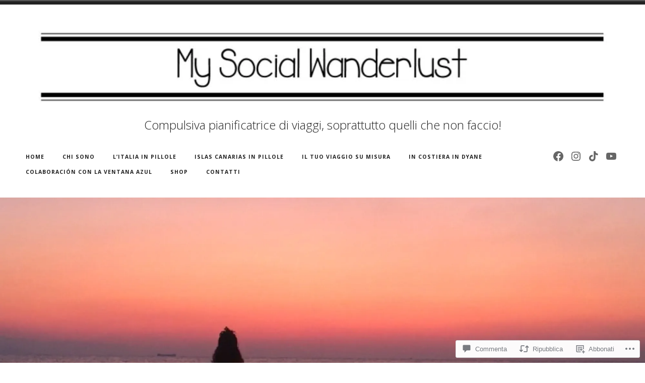

--- FILE ---
content_type: text/css;charset=utf-8
request_url: https://s0.wp.com/?custom-css=1&csblog=abShz&cscache=6&csrev=4
body_size: -101
content:
.single-post .attachment-full.size-full.wp-post-image{display:none}